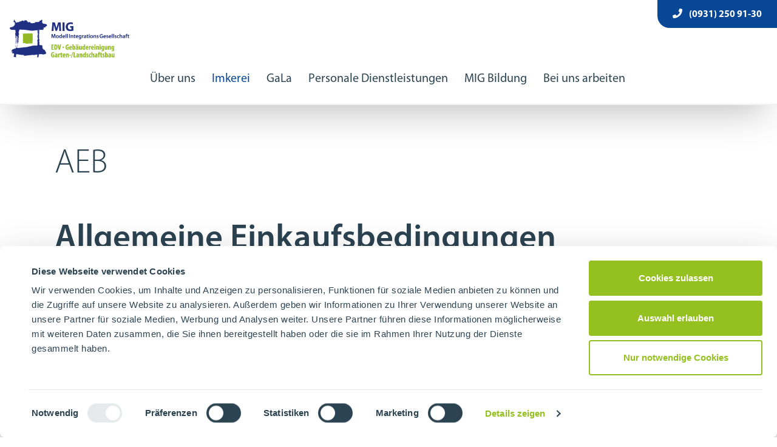

--- FILE ---
content_type: text/html; charset=utf-8
request_url: https://www.mig-inklusion.de/aeb
body_size: 4983
content:
<!DOCTYPE html>
<html lang="de">
<head>

<meta charset="utf-8">
<!-- 
	Design, Entwicklung und Implementierung - https://www.medienreaktor.de/

	This website is powered by TYPO3 - inspiring people to share!
	TYPO3 is a free open source Content Management Framework initially created by Kasper Skaarhoj and licensed under GNU/GPL.
	TYPO3 is copyright 1998-2026 of Kasper Skaarhoj. Extensions are copyright of their respective owners.
	Information and contribution at https://typo3.org/
-->



<title>Allgemeine Einkaufs Bedingungen – MIG Modell IntegrationsGesellschaft</title>
<meta http-equiv="x-ua-compatible" content="IE=edge,chrome=1">
<meta name="generator" content="TYPO3 CMS">
<meta name="viewport" content="width=device-width, initial-scale=1.0, maximum-scale=1.0, user-scalable=no">
<meta name="twitter:card" content="summary">


<link rel="stylesheet" href="/_assets/810c938e5320e8e3dcb4e94e3be74e23/Styles/main.css?1764848181" media="all">






<script id="Cookiebot" src="https://consent.cookiebot.com/uc.js" data-cbid="e5e68612-452d-421a-b141-215001eff8ab" data-blockingmode="auto" type="text/javascript"></script>

	
    <style type="text/css">/*!
 * empty on purpose
 */
</style>

    
    
    
    
    
        <link rel="apple-touch-icon" href="/fileadmin/_processed_/7/9/csm_BookmarkIcon_1fe660d265.png">
        <link rel="apple-touch-icon" sizes="76x76" href="/fileadmin/_processed_/7/9/csm_BookmarkIcon_31e553c87c.png">
        <link rel="apple-touch-icon" sizes="120x120" href="/fileadmin/_processed_/7/9/csm_BookmarkIcon_7a0b54e7fd.png">
        <link rel="apple-touch-icon" sizes="152x152" href="/fileadmin/_processed_/7/9/csm_BookmarkIcon_b69a4b59bd.png">
        <link rel="shortcut icon" href="/fileadmin/_processed_/7/9/csm_BookmarkIcon_28e6c64cd7.png">
        <link rel="icon" sizes="32x32" type="image/png" href="/fileadmin/_processed_/7/9/csm_BookmarkIcon_28e6c64cd7.png">
        <meta name="msapplication-TileImage" content="/fileadmin/_processed_/7/9/csm_BookmarkIcon_0950b9739e.png">
    
    
    
    

    <meta name="msapplication-TileColor" content="#074795" >
    <meta name="theme-color" content="#074795" />
    
    <meta name="apple-mobile-web-app-capable" content="yes">
    <meta name="apple-mobile-web-app-status-bar-style" content="#074795" >

    

    
    
    
    
    
    
    
    
    
    <style>
        :root {
            
                
            
                
                    --primary:#378647;
                
            
                
                    --secondary:#074795;
                
            
                
                    --warning:#d06701;
                
            
                
                    --light:#e7eaeb;
                
            
                
                    --dark:#2c4351;
                
            
                
            
                
                    --contrast:#074795;
                
            
                
                    --contrastLinks:1;
                
            
        }
    </style>


<link rel="canonical" href="https://www.mig-inklusion.de/aeb"/>
</head>
<body>






    <header class="">
        

<nav class="navbar navbar-expand-xl">
    <div class="container container-extended-xxl align-items-center align-items-xl-end navbar-menu-container">
        
        
                <div class="logo-container">
                    <a href="/" class="navbar-brand">
                       <picture>
                            <source srcset="/fileadmin/_processed_/b/a/csm_cropped-Logo_MIG-Modell-Integrations-Gesellschaft_77cface33f.png 768w" media="(max-width: 768px)" />
                            <source srcset="/fileadmin/_processed_/b/a/csm_cropped-Logo_MIG-Modell-Integrations-Gesellschaft_7a8dcf6ad6.png 992w" media="(max-width: 992px)" />
                            
                            <source srcset="/fileadmin/_processed_/b/a/csm_cropped-Logo_MIG-Modell-Integrations-Gesellschaft_3d09165886.png 2800w" media="(max-width: 2800px)" />
                            <img title="MIG Modell IntegrationsGesellschaft" alt="" src="/fileadmin/_processed_/b/a/csm_cropped-Logo_MIG-Modell-Integrations-Gesellschaft_e1abee38d8.png" width="auto" height="63" />
                        </picture>                      
                        
                    </a>
                </div>
            

        <button class="navbar-toggler" type="button" data-toggle="collapse" data-target="#navbar-mobile" aria-controls="navbar-collapse" aria-expanded="false" aria-label="Navigation ein-/ausblenden">
            <span class="menu-toggle-icon text-secondary"></span>
        </button>
        <div class="navbar-wrappers mx-auto">
            <div class="collapse navbar-collapse justify-content-end top-navbar" id="navbar-top">
                
                    
                        <ul class="nav navbar-nav">
                            
                                
    
            <li class="nav-item    nav-item topbar-nav-item bg-">
                
    <a href="tel:09312509130"  class="    d-inline-block nav-link">
        
        
        
            <i class="fas fa-phone mr-2 d-inline-block menu-icon"></i>
        
        (0931) 250 91-30
    </a>

            </li>
        

                            
                        </ul>
                    
                
            </div>
            <div class="collapse navbar-collapse justify-content-center bottom-navbar" id="navbar-collapse">
                
                    
                        <ul class="nav navbar-nav">
                            
                                
                                    
                                            <li class="nav-item has-submenu">
                                                
    <a href="/ueber-uns"  class="  nav-link ">
        
        
        
        Über uns
    </a>

                                                <div class="submenu ">
                                                    <div class="page-title-container">
                                                        <h5 class="page-title mb-2">
                                                            Über uns
                                                        </h5>
                                                    </div>
                                                    
                                                    <div class="row">
                                                        <div class="col-md-5 col-lg-4">
                                                            
                                                                
                                                            
                                                            <div class="menu-button-container">
                                                                <a href="/ueber-uns" class="d-inline-block nav-link submenu-navlink">
                                                                    <div class="menu-button mr-2 d-inline-block bg-contrast">
                                                                        <i class="fal fa-long-arrow-right"></i>
                                                                    </div>
                                                                    
                                                                    Über uns
                                                                </a>
                                                            </div>
                                                        </div>
                                                        <div class="col-md-7 col-lg-8">
                                                            <div class="row">
                                                                
                                                                    <div class="pl-5 col-6">
                                                                        
    <a href="/kontakt"  class="  nav-link ">
        
            
        
        
            <div class="menu-button mr-2 d-inline-block bg-contrast">
                <i class="fal fa-long-arrow-right"></i>
            </div>
        
        
        Kontakt
    </a>

                                                                    </div>
                                                                
                                                                    <div class="pl-5 col-6">
                                                                        
    <a href="/teilhabe-und-inklusion"  class="  nav-link ">
        
            
        
        
            <div class="menu-button mr-2 d-inline-block bg-contrast">
                <i class="fal fa-long-arrow-right"></i>
            </div>
        
        
        Teilhabe und Inklusion
    </a>

                                                                    </div>
                                                                
                                                            </div>
                                                        </div>
                                                    </div>
                                                </div>
                                            </li>
                                        
                                
                            
                                
                                    
                                            
    
            <li class="nav-item   nav-item no-submenu">
                
    <a href="/imkerei"  class="  d-inline-block nav-link secondary">
        
        
        
        Imkerei
    </a>

            </li>
        

                                        
                                
                            
                                
                                    
                                            
    
            <li class="nav-item   nav-item no-submenu">
                
    <a href="/gala"  class="  d-inline-block nav-link ">
        
        
        
        GaLa
    </a>

            </li>
        

                                        
                                
                            
                                
                                    
                                            <li class="nav-item has-submenu">
                                                
    <a href="/personale-dienstleistungen"  class="  nav-link ">
        
        
        
        Personale Dienstleistungen
    </a>

                                                <div class="submenu ">
                                                    <div class="page-title-container">
                                                        <h5 class="page-title mb-2">
                                                            Personale Dienstleistungen
                                                        </h5>
                                                    </div>
                                                    
                                                    <div class="row">
                                                        <div class="col-md-5 col-lg-4">
                                                            
                                                                
                                                            
                                                            <div class="menu-button-container">
                                                                <a href="/personale-dienstleistungen" class="d-inline-block nav-link submenu-navlink">
                                                                    <div class="menu-button mr-2 d-inline-block bg-contrast">
                                                                        <i class="fal fa-long-arrow-right"></i>
                                                                    </div>
                                                                    
                                                                    Personale Dienstleistungen
                                                                </a>
                                                            </div>
                                                        </div>
                                                        <div class="col-md-7 col-lg-8">
                                                            <div class="row">
                                                                
                                                                    <div class="pl-5 col-6">
                                                                        
    <a href="/personale-dienstleistungen/arbeitssuchende"  class="  nav-link ">
        
            
        
        
            <div class="menu-button mr-2 d-inline-block bg-contrast">
                <i class="fal fa-long-arrow-right"></i>
            </div>
        
        
        Informationen für Arbeitssuchende
    </a>

                                                                    </div>
                                                                
                                                                    <div class="pl-5 col-6">
                                                                        
    <a href="/personale-dienstleistungen/kooperationspartner"  class="  nav-link ">
        
            
        
        
            <div class="menu-button mr-2 d-inline-block bg-contrast">
                <i class="fal fa-long-arrow-right"></i>
            </div>
        
        
        Informationen für Kooperationspartner
    </a>

                                                                    </div>
                                                                
                                                            </div>
                                                        </div>
                                                    </div>
                                                </div>
                                            </li>
                                        
                                
                            
                                
                                    
                                            <li class="nav-item has-submenu">
                                                
    <a href="/mig-bildung"  class="  nav-link ">
        
        
        
        MIG Bildung
    </a>

                                                <div class="submenu ">
                                                    <div class="page-title-container">
                                                        <h5 class="page-title mb-2">
                                                            MIG Bildung
                                                        </h5>
                                                    </div>
                                                    
                                                    <div class="row">
                                                        <div class="col-md-5 col-lg-4">
                                                            
                                                                
                                                            
                                                            <div class="menu-button-container">
                                                                <a href="/mig-bildung" class="d-inline-block nav-link submenu-navlink">
                                                                    <div class="menu-button mr-2 d-inline-block bg-contrast">
                                                                        <i class="fal fa-long-arrow-right"></i>
                                                                    </div>
                                                                    
                                                                    MIG Bildung
                                                                </a>
                                                            </div>
                                                        </div>
                                                        <div class="col-md-7 col-lg-8">
                                                            <div class="row">
                                                                
                                                                    <div class="pl-5 col-6">
                                                                        
    <a href="/bildung/mig-bildung/bqm"  class="  nav-link ">
        
            
        
        
            <div class="menu-button mr-2 d-inline-block bg-contrast">
                <i class="fal fa-long-arrow-right"></i>
            </div>
        
        
        Berufsqualifizierungs-maßnahme (BQM)
    </a>

                                                                    </div>
                                                                
                                                                    <div class="pl-5 col-6">
                                                                        
    <a href="/fuer-arbeitssuchende-und-beschaeftigte/teilhabe-am-arbeitsleben/unterstuetzte-beschaeftigung-ub"  class="  nav-link ">
        
            
        
        
            <div class="menu-button mr-2 d-inline-block bg-contrast">
                <i class="fal fa-long-arrow-right"></i>
            </div>
        
        
        Unterstützte Beschäftigung (UB)
    </a>

                                                                    </div>
                                                                
                                                            </div>
                                                        </div>
                                                    </div>
                                                </div>
                                            </li>
                                        
                                
                            
                                
                                    
                                            <li class="nav-item has-submenu">
                                                
    <a href="/bei-uns-arbeiten"  class="  nav-link ">
        
        
        
        Bei uns arbeiten
    </a>

                                                <div class="submenu ">
                                                    <div class="page-title-container">
                                                        <h5 class="page-title mb-2">
                                                            Bei uns arbeiten
                                                        </h5>
                                                    </div>
                                                    
                                                    <div class="row">
                                                        <div class="col-md-5 col-lg-4">
                                                            
                                                                
                                                            
                                                            <div class="menu-button-container">
                                                                <a href="/bei-uns-arbeiten" class="d-inline-block nav-link submenu-navlink">
                                                                    <div class="menu-button mr-2 d-inline-block bg-contrast">
                                                                        <i class="fal fa-long-arrow-right"></i>
                                                                    </div>
                                                                    
                                                                    Bei uns arbeiten
                                                                </a>
                                                            </div>
                                                        </div>
                                                        <div class="col-md-7 col-lg-8">
                                                            <div class="row">
                                                                
                                                                    <div class="pl-5 col-6">
                                                                        
    <a href="/bei-uns-arbeiten/infos-betriebliche-sozialarbeit"  class="  nav-link ">
        
            
        
        
            <div class="menu-button mr-2 d-inline-block bg-contrast">
                <i class="fal fa-long-arrow-right"></i>
            </div>
        
        
        Infos betriebliche Sozialarbeit
    </a>

                                                                    </div>
                                                                
                                                                    <div class="pl-5 col-6">
                                                                        
    <a href="/personale-dienstleistungen/arbeitssuchende"  class="  nav-link ">
        
            
        
        
            <div class="menu-button mr-2 d-inline-block bg-contrast">
                <i class="fal fa-long-arrow-right"></i>
            </div>
        
        
        Personale Dienstleistungen
    </a>

                                                                    </div>
                                                                
                                                                    <div class="pl-5 col-6">
                                                                        
    <a href="/bei-uns-arbeiten/edv/it"  class="  nav-link ">
        
            
        
        
            <div class="menu-button mr-2 d-inline-block bg-contrast">
                <i class="fal fa-long-arrow-right"></i>
            </div>
        
        
        EDV/IT
    </a>

                                                                    </div>
                                                                
                                                                    <div class="pl-5 col-6">
                                                                        
    <a href="/bei-uns-arbeiten/gala-bau"  class="  nav-link ">
        
            
        
        
            <div class="menu-button mr-2 d-inline-block bg-contrast">
                <i class="fal fa-long-arrow-right"></i>
            </div>
        
        
        GaLa-Bau
    </a>

                                                                    </div>
                                                                
                                                                    <div class="pl-5 col-6">
                                                                        
    <a href="/bei-uns-arbeiten/imkerei"  class="  nav-link ">
        
            
        
        
            <div class="menu-button mr-2 d-inline-block bg-contrast">
                <i class="fal fa-long-arrow-right"></i>
            </div>
        
        
        Imkerei
    </a>

                                                                    </div>
                                                                
                                                                    <div class="pl-5 col-6">
                                                                        
    <a href="/bei-uns-arbeiten/fachbereich-personal"  class="  nav-link ">
        
            
        
        
            <div class="menu-button mr-2 d-inline-block bg-contrast">
                <i class="fal fa-long-arrow-right"></i>
            </div>
        
        
        Personalabteilung
    </a>

                                                                    </div>
                                                                
                                                                    <div class="pl-5 col-6">
                                                                        
    <a href="/bei-uns-arbeiten/gebaeudereinigung"  class="  nav-link ">
        
            
        
        
            <div class="menu-button mr-2 d-inline-block bg-contrast">
                <i class="fal fa-long-arrow-right"></i>
            </div>
        
        
        Gebäudereinigung
    </a>

                                                                    </div>
                                                                
                                                            </div>
                                                        </div>
                                                    </div>
                                                </div>
                                            </li>
                                        
                                
                            
                        </ul>
                    
                
            </div>
        </div>
    </div>

</nav>


    
        <nav class="collapse navbar-collapse mfw-mobile-menu bg-white" id="navbar-mobile">
            <ul class="navbar-nav mainmenu mr-auto">
                
                    
                        
                                
                                <li class="nav-item has-subMenu">
                                    
                                    
    <a  class="  nav-link toggle ">
        
        
        Über uns
        <div class="nav-link-toggler-wrapper d-inline mb-1 float-right">
            <i class="nav-toggle fa fa-arrow-right"></i>
        </div>
    </a>


                                    
                                    
    <ul class="mobile-submenu">
        
        <li class="menu-back">
            
    <a  class="  nav-link  back">
        <div class="nav-link-toggler-wrapper d-inline">
            <i class="nav-toggle fa fa-arrow-left mr-2"></i>
        </div>
        
                Startseite
            
    </a>

        </li>

        
        <li class="menu-view">
            
    <a href="/ueber-uns"  class="  nav-link  show">
        
        
        
        Über uns
        <span class="view-label"> anzeigen</span>
    </a>

        </li>

        
        
            
                
                    
                    
    
            <li class="nav-item   no-submenu">
                
    <a href="/kontakt"  class="  d-inline-block nav-link  show">
        
        
        
        
                Kontakt
            
    </a>

            </li>
        

                
            
                
                    
                    
    
            <li class="nav-item   no-submenu">
                
    <a href="/teilhabe-und-inklusion"  class="  d-inline-block nav-link  show">
        
        
        
        
                Teilhabe und Inklusion
            
    </a>

            </li>
        

                
            
        

    </ul>

                                </li>

                            
                    
                
                    
                        
                                
                                
    
            <li class="nav-item   no-submenu">
                
    <a href="/imkerei"  class="  d-inline-block nav-link secondary">
        
        
        
        Imkerei
    </a>

            </li>
        

                            
                    
                
                    
                        
                                
                                
    
            <li class="nav-item   no-submenu">
                
    <a href="/gala"  class="  d-inline-block nav-link ">
        
        
        
        GaLa
    </a>

            </li>
        

                            
                    
                
                    
                        
                                
                                <li class="nav-item has-subMenu">
                                    
                                    
    <a  class="  nav-link toggle ">
        
        
        Personale Dienstleistungen
        <div class="nav-link-toggler-wrapper d-inline mb-1 float-right">
            <i class="nav-toggle fa fa-arrow-right"></i>
        </div>
    </a>


                                    
                                    
    <ul class="mobile-submenu">
        
        <li class="menu-back">
            
    <a  class="  nav-link  back">
        <div class="nav-link-toggler-wrapper d-inline">
            <i class="nav-toggle fa fa-arrow-left mr-2"></i>
        </div>
        
                Startseite
            
    </a>

        </li>

        
        <li class="menu-view">
            
    <a href="/personale-dienstleistungen"  class="  nav-link  show">
        
        
        
        Personale Dienstleistungen
        <span class="view-label"> anzeigen</span>
    </a>

        </li>

        
        
            
                
                    
                    
    
            <li class="nav-item   no-submenu">
                
    <a href="/personale-dienstleistungen/arbeitssuchende"  class="  d-inline-block nav-link  show">
        
        
        
        
                Informationen für Arbeitssuchende
            
    </a>

            </li>
        

                
            
                
                    
                    
    
            <li class="nav-item   no-submenu">
                
    <a href="/personale-dienstleistungen/kooperationspartner"  class="  d-inline-block nav-link  show">
        
        
        
        
                Informationen für Kooperationspartner
            
    </a>

            </li>
        

                
            
        

    </ul>

                                </li>

                            
                    
                
                    
                        
                                
                                <li class="nav-item has-subMenu">
                                    
                                    
    <a  class="  nav-link toggle ">
        
        
        MIG Bildung
        <div class="nav-link-toggler-wrapper d-inline mb-1 float-right">
            <i class="nav-toggle fa fa-arrow-right"></i>
        </div>
    </a>


                                    
                                    
    <ul class="mobile-submenu">
        
        <li class="menu-back">
            
    <a  class="  nav-link  back">
        <div class="nav-link-toggler-wrapper d-inline">
            <i class="nav-toggle fa fa-arrow-left mr-2"></i>
        </div>
        
                Startseite
            
    </a>

        </li>

        
        <li class="menu-view">
            
    <a href="/mig-bildung"  class="  nav-link  show">
        
        
        
        MIG Bildung
        <span class="view-label"> anzeigen</span>
    </a>

        </li>

        
        
            
                
                    
                    
    
            <li class="nav-item   no-submenu">
                
    <a href="/bildung/mig-bildung/bqm"  class="  d-inline-block nav-link  show">
        
        
        
        
                Berufsqualifizierungs-maßnahme (BQM)
            
    </a>

            </li>
        

                
            
                
                    
                    
    
            <li class="nav-item   no-submenu">
                
    <a href="/fuer-arbeitssuchende-und-beschaeftigte/teilhabe-am-arbeitsleben/unterstuetzte-beschaeftigung-ub"  class="  d-inline-block nav-link  show">
        
        
        
        
                Unterstützte Beschäftigung (UB)
            
    </a>

            </li>
        

                
            
        

    </ul>

                                </li>

                            
                    
                
                    
                        
                                
                                <li class="nav-item has-subMenu">
                                    
                                    
    <a  class="  nav-link toggle ">
        
        
        Bei uns arbeiten
        <div class="nav-link-toggler-wrapper d-inline mb-1 float-right">
            <i class="nav-toggle fa fa-arrow-right"></i>
        </div>
    </a>


                                    
                                    
    <ul class="mobile-submenu">
        
        <li class="menu-back">
            
    <a  class="  nav-link  back">
        <div class="nav-link-toggler-wrapper d-inline">
            <i class="nav-toggle fa fa-arrow-left mr-2"></i>
        </div>
        
                Startseite
            
    </a>

        </li>

        
        <li class="menu-view">
            
    <a href="/bei-uns-arbeiten"  class="  nav-link  show">
        
        
        
        Bei uns arbeiten
        <span class="view-label"> anzeigen</span>
    </a>

        </li>

        
        
            
                
                    
                    
    
            <li class="nav-item   no-submenu">
                
    <a href="/bei-uns-arbeiten/infos-betriebliche-sozialarbeit"  class="  d-inline-block nav-link  show">
        
        
        
        
                Infos betriebliche Sozialarbeit
            
    </a>

            </li>
        

                
            
                
                    
                    
    
            <li class="nav-item   no-submenu">
                
    <a href="/personale-dienstleistungen/arbeitssuchende"  class="  d-inline-block nav-link  show">
        
        
        
        
                Personale Dienstleistungen
            
    </a>

            </li>
        

                
            
                
                    
                    
    
            <li class="nav-item   no-submenu">
                
    <a href="/bei-uns-arbeiten/edv/it"  class="  d-inline-block nav-link  show">
        
        
        
        
                EDV/IT
            
    </a>

            </li>
        

                
            
                
                    
                    
    
            <li class="nav-item   no-submenu">
                
    <a href="/bei-uns-arbeiten/gala-bau"  class="  d-inline-block nav-link  show">
        
        
        
        
                GaLa-Bau
            
    </a>

            </li>
        

                
            
                
                    
                    
    
            <li class="nav-item   no-submenu">
                
    <a href="/bei-uns-arbeiten/imkerei"  class="  d-inline-block nav-link  show">
        
        
        
        
                Imkerei
            
    </a>

            </li>
        

                
            
                
                    
                    
    
            <li class="nav-item   no-submenu">
                
    <a href="/bei-uns-arbeiten/fachbereich-personal"  class="  d-inline-block nav-link  show">
        
        
        
        
                Personalabteilung
            
    </a>

            </li>
        

                
            
                
                    
                    
    
            <li class="nav-item   no-submenu">
                
    <a href="/bei-uns-arbeiten/gebaeudereinigung"  class="  d-inline-block nav-link  show">
        
        
        
        
                Gebäudereinigung
            
    </a>

            </li>
        

                
            
        

    </ul>

                                </li>

                            
                    
                
                
                    
                        
                            
    
            <li class="nav-item    nav-item topbar-nav-item bg-secondary">
                
    <a href="tel:09312509130"  class="    d-inline-block nav-link text-white">
        
        
        
            <i class="fas fa-phone mr-2 d-inline-block menu-icon"></i>
        
        (0931) 250 91-30
    </a>

            </li>
        

                        
                    
                
            </ul>
        </nav>
    




















    </header>


<!--TYPO3SEARCH_begin-->

	<main>
        <a id="top" style="display:none;"></a>
        <div id="goTop" style="display: none;" class="goTop contrast-links-enabled">
        </div>
    

        

<section id="c3260"
             class="section section-type-text       space-inner-before-default space-inner-after-default"><div class="container"><header><h2 class="">AEB
</h2></header><h2><strong>Allgemeine Einkaufsbedingungen</strong><br> der Mainfränkische Werkstätten Gesellschaft mit beschränkter Haftung (Vereinigte Werkstätten für Behinderte)und ihrer Tochterunternehmen</h2><p>Die Allgemeinen Einkaufsbedingungen (AEB) gelten für die gesamte&nbsp; Geschäftsbeziehung der Mainfränkische Werkstätten Gesellschaft mit beschränkter Haftung (Vereinigte Werkstätten für Behinderte), sowie ihrer Tochterunternehmen (insbesondere die Lebenshilfe Wohnstätten gGmbH Mainfranken, die MIG gemeinnützige Modell Integrations Gesellschaft, die InCa&nbsp; InklusionCatering GmbH, Mainfranken, den IFD Integrationsfachdienst Würzburg sowie die 'SEM' Service GmbH Mainfranken, mit unseren Lieferanten.</p><p>Sie gelten damit für alle unsere Geschäftsbereiche, insbesondere, aber nicht abschließend für den Einkauf im Werkstatt-, Catering- sowie Garten- und Landschaftsbaubereich.</p><p>Die AEB gelten nur, wenn der Verkäufer Unternehmer i.S.d. § 14 BGB, juristische Person des öffentlichen Rechts oder ein öffentlich-rechtliches Sondervermögen ist.</p><p><strong>Hier können Sie die aktuellen Allgemeinen Einkaufsbedingungen (AEB) der Mainfränkische Werkstätten Gesellschaft mit beschränkter Haftung (Vereinigte Werkstätten für Behinderte) als PDF einsehen und herunterladen:</strong></p><p><a href="/fileadmin/MFW/AEB_MFW_Stand_01-07-2021.pdf" target="_blank">Allgemeine Einkaufsbedingungen der Mainfränkische Werkstätten GmbH</a></p><p>&nbsp;</p></div></section>

    </main>

<!--TYPO3SEARCH_end-->


	
			<footer class="site-footer">
				<div class="footer-conentelements">
					
						
						  
							

<section id="c3245"
             class="section section-type-gridelements_pi1 section-background bg-dark text-white section-layout-align-items-center     space-inner-before-default space-inner-after-default"><div class="container"><div class="row align-items-center "><div class="gridcolumn col-12 col-lg-4"><section id="c3243"
             class="section section-type-media  section-layout-simple     space-inner-before-default space-inner-after-default"><div class="gallery gallery-type-simple"><figure class="figure media-item type-2"><div class="image-container"><picture><img class="figure-img img-fluid rounded box-shadow-big" src="/fileadmin/_processed_/b/f/csm_Logo_MIG-Modell-Integrations-Gesellschaft_in_weiss_c184e21002.png" width="800" height="266" alt="" /></picture><div class="image-overlay image-overlay-rounded image-overlay-secondary"></div></div></figure></div></section></div><div class="gridcolumn col-12 col-lg-8"><section id="c3244"
             class="section section-type-html    space-before-small space-after-small  space-inner-before-default space-inner-after-default"><p class="text-md-right"><a href="https://www.mainfraenkische.de/jobs" target="_blank" class="text-white">Stellen</a> | <a href="/agb" class="text-white">AGB</a> | <a href="/aeb" class="text-white">AEB</a> | <a href="/kontakt" class="text-white">Kontakt</a> | <a href="/informationen-zum-datenschutz" class="text-white">Datenschutz</a> | <a href="/impressum" class="text-white">Impressum</a></p></section></div></div></div></section>

						  
							

<section id="c3827"
             class="section section-type-gridelements_pi1 section-background bg-primary text-white section-layout-align-items-start     space-inner-before-none space-inner-after-none"><div class="container"><div class="row align-items-start "><div class="gridcolumn col-12 col-lg-8"></div><div class="gridcolumn col-12 col-lg-4"><section id="c3826"
             class="section section-type-media  section-layout-simple     space-inner-before-none space-inner-after-none"><div class="gallery gallery-type-simple"><figure class="figure media-item type-2"><div class="image-container"><a href="https://www.mainfraenkische.de" target="_blank" class="no-hover"><picture><img class="figure-img img-fluid " alt="Logo Mainfränkische Werkstätten" src="/fileadmin/_processed_/1/c/csm_Schriftzug_Mainfra__nkische_weiss_01-21_e5c9c8e026.png" width="800" height="287" /></picture><div class="image-overlay image-overlay-rounded image-overlay-secondary"></div></a></div></figure></div></section></div></div></div></section>

						  
					
				</div>
			</footer>

<script src="/_assets/810c938e5320e8e3dcb4e94e3be74e23/JavaScript/main.js?1753778796" async="async"></script>


</body>
</html>

--- FILE ---
content_type: application/x-javascript
request_url: https://consentcdn.cookiebot.com/consentconfig/e5e68612-452d-421a-b141-215001eff8ab/mig-inklusion.de/configuration.js
body_size: 134
content:
CookieConsent.configuration.tags.push({id:188289881,type:"script",tagID:"",innerHash:"",outerHash:"",tagHash:"12890480047393",url:"https://consent.cookiebot.com/uc.js",resolvedUrl:"https://consent.cookiebot.com/uc.js",cat:[1]});CookieConsent.configuration.tags.push({id:188289882,type:"script",tagID:"",innerHash:"",outerHash:"",tagHash:"2573881372239",url:"https://hcaptcha.com/1/api.js?hl=de",resolvedUrl:"https://hcaptcha.com/1/api.js?hl=de",cat:[1]});CookieConsent.configuration.tags.push({id:188289883,type:"iframe",tagID:"",innerHash:"",outerHash:"",tagHash:"758231683780",url:"https://www.youtube-nocookie.com/embed/f34T82AJ5Fw?autohide=1&controls=1&enablejsapi=1&origin=https%3A%2F%2Fwww.mig-inklusion.de",resolvedUrl:"https://www.youtube-nocookie.com/embed/f34T82AJ5Fw?autohide=1&controls=1&enablejsapi=1&origin=https%3A%2F%2Fwww.mig-inklusion.de",cat:[4]});